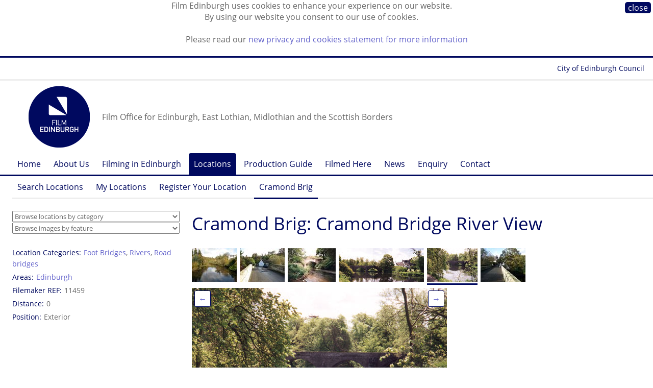

--- FILE ---
content_type: text/html;charset=UTF-8
request_url: https://www.filmedinburgh.org/Locations/Cramond-Brig-111/Cramond-Bridge-River-View
body_size: 6061
content:


<!DOCTYPE html>






<!-- node/defaults/preHeader.wm.html -->



<!-- ! node/defaults/preHeader.wm.html -->

<!-- node/menu/setSectionNode.wm.html --><!-- ! node/menu/setSectionNode.wm.html -->


	
  
  








<!--[if lt IE 7]> <html class="lt-ie9 lt-ie8 lt-ie7" xmlns="http://www.w3.org/1999/xhtml"> <![endif]-->
<!--[if IE 7]>    <html class="lt-ie9 lt-ie8" xmlns="http://www.w3.org/1999/xhtml"> <![endif]-->
<!--[if IE 8]>    <html class="lt-ie9" xmlns="http://www.w3.org/1999/xhtml"> <![endif]-->
<!--[if gt IE 8]><!--> <html class="" xmlns="http://www.w3.org/1999/xhtml"> <!--<![endif]-->

<head>

<!-- Google tag (gtag.js) -->
<script async src="https://www.googletagmanager.com/gtag/js?id=G-HC9NN1N6TN"></script>
<script>
  window.dataLayer = window.dataLayer || [];
  function gtag(){dataLayer.push(arguments);}
  gtag('js', new Date());

  gtag('config', 'G-HC9NN1N6TN');
</script>

<meta http-equiv="content-type" content="text/html; charset=utf-8" />
<title> Cramond Bridge River View -  Cramond Brig -  Locations -  Film Edinburgh</title>

<link rel="icon" type="image/png" href="https://www.filmedinburgh.org/statics.1/img/favicon.png"/>
<!-- node/HtmlMetaTags/HtmlMetaTags-header.view.wm.html -->

<!-- end node/HtmlMetaTags/HtmlMetaTags-header.view.wm.html -->



<!--[if lt IE 7]>
<script defer type="text/javascript" src="/statics/scripts/supersleight/supersleight-min.js"></script>
<![endif]-->

  		<link rel="alternate" type="application/rss+xml" title="News" href="https://www.filmedinburgh.org/News/rss.xml" />
	<meta name="viewport" content="">


<script src="//use.typekit.net/off0myj.js"></script>
<script>try{Typekit.load();}catch(e){}</script>

<meta name="viewport" content="width=1300, maximum-scale=1.0" />

<meta name="google-site-verification" content="4K5Ff3yzd330dq_7KXldOKJDBHaJkQB8jblU4j_BJ4U" />
<meta name="google-site-verification" content="JuMAzW42xtVmh6u_Qtc9jm3Dg_F1aCZW5kfTvs-OG_8" />
<meta name="google-site-verification" content="JuMAzW42xtVmh6u_Qtc9jm3Dg_F1aCZW5kfTvs-OG_8" />
<meta name="google-site-verification" content="uAfFIJ4GtN8hDdRjCSHS03POPFpxEYkoaOonApXO1fQ" />
<meta name="google-site-verification" content="uiKEpHHvjDggJqkubyzbuK7RHr2QbNub_DgdB2Vtk28" />
<meta name="google-site-verification" content="bJheuMpC6egtJ3QbvdhkFmKqYAoDLpyeD_ZCkspYQ34" />

<link rel="stylesheet" href="/statics/css/fontawesome.css" media="screen" />
<link rel="stylesheet" href="/statics/css/brands.css" media="screen" />

<!-- Requirements.toWebMacro() --><script type="text/javascript" src="https://www.filmedinburgh.org/statics.1/build/node/scripts/jquery-3.2.1/jquery-3.2.1.min.js"></script>
<script type="text/javascript">
	$(document).ready(function() {
		$("a[href][rel='external']").each(function() {
			$(this).attr('title', $(this).attr('title') || "" + " (Opens in a new window)");
			$(this).attr('target', '_blank');
		});
	});
	</script>
<script type="text/javascript" src="https://www.filmedinburgh.org/statics.1/build/node/enquire/2.1.6/enquire.min.js"></script>
<!-- ! Requirements.toWebMacro() -->
	<link rel="stylesheet" href="/grid.css?hash=-1415757331" media="screen" />
</head>
<body class="NodeStyle104 ParentNodeStyle1 ParentNodeStyle100 ParentNodeStyle103 ParentNodeStyle104">


<!-- node/cssVars/publishedCssClass.wm.html --><!-- !node/cssVars/publishedCssClass.wm.html -->

<!-- node/cssVars/unsavedCssClass.wm.html --><!-- !node/cssVars/unsavedCssClass.wm.html -->
	<div class=" "></div>
<div id="cookiebar" style="display:none; ">
<div class="close"><a href="https://www.filmedinburgh.org/Locations/Cramond-Brig-111/Cramond-Bridge-River-View" class="nodestyle104" title="Cramond Bridge River View">close</a></div>
<p>Film Edinburgh uses cookies to enhance your experience on our website.
<br />By using our website you consent to our use of cookies.</p>
<p>Please read our <a href="/Cookies">new privacy and cookies statement for more information</a></p>
</div>
<script type="text/javascript">
var pos = document.cookie.indexOf("cookiesApproved=");
if (pos == -1) {
	document.getElementById("cookiebar").style.display="block";
	var date = new Date();
	date.setTime(date.getTime() + (10 * 365 * 24 * 60 * 60 * 1000));
	document.cookie = "cookiesApproved=true; expires="+date.toGMTString();
}
</script>
	<div class="wrapper Node2619">	<div class="wrapper_phonenav">	<div class="grid_row">				
	
	
	
			<div class="phone_logo">
			
		<a href="https://www.filmedinburgh.org"><img src="/dyn/scld/1600977132169.png" width="66" height="66"/></a>
			</div>
		<div class="phone_widgets">
	<a class="phone_launcher" id="menu_launcher" href="#">&#9776;</a>		<a class="phone_up" href="https://www.filmedinburgh.org/Locations/Cramond-Brig-111">&uarr;</a>
		</div>
	<div class="phone_strapline">Film Office for Edinburgh, East Lothian, Midlothian and the Scottish Borders</div>	
	</div>
	
	<div class="foldable" id="phone_menu"><div class="grid_row">				<div class="parent"><a href="https://www.filmedinburgh.org"><span class="arrow">&uarr;</span> Home</a></div>
									<div class="parent"><a href="https://www.filmedinburgh.org/Locations"><span class="arrow">&uarr;</span> Locations</a></div>
									<div class="parent"><a href="https://www.filmedinburgh.org/Locations/Cramond-Brig-111"><span class="arrow">&uarr;</span> Cramond Brig</a></div>
									<div class="current"><span class="arrow">&rarr;</span> Cramond Bridge River View</div>
									</div></div>
</div>
	<div class="wrapper_topnav">	<div class="grid_row">
	<div class="nav_topnav group m_menu">
	<a target="_blank" href="http://edinburgh.org/">Forever Edinburgh</a>
	<a target="_blank" href="https://www.edinburgh.gov.uk/">City of Edinburgh Council</a>
	</div>
	</div>
</div>
	<div class="wrapper_header">		<div class="grid_row"><div class="tp_row tp_row_header">					
	<div class="social">
  <a href="https://www.linkedin.com/company/film-edinburgh/" target="_blank"><i class="fa-brands fa-square-linkedin fa-fw"></i></a>
  <a href="https://www.instagram.com/film.edinburgh/" target="_blank"><i class="fa-brands fa-square-instagram fa-fw"></i></a>
  <a href="https://www.facebook.com/filmedinburgh" target="_blank"><i class="fa-brands fa-square-facebook fa-fw"></i></a>
  <a href="https://bsky.app/profile/filmedinburgh.bsky.social" target="_blank"><i class="fa-brands fa-square-bluesky fa-fw"></i></a>
	</div>
					
	
	
	
			<div class="logo">
			
		<a href="https://www.filmedinburgh.org"><img src="/dyn/scld/1737129540327.png" width="120" height="120"/></a>
			</div>
		<div class="strapline">Film Office for Edinburgh, East Lothian, Midlothian and the Scottish Borders</div>	
		</div></div>
	</div>
	<div class="wrapper_horznav">	<div class="nav_horz_1 group"><div class="grid_row">                      
      <div class="m_menu m_singleGeneration"><ul class="gen1 ul0 rel2p current">
        <li class="gen1 ul0 rel2p current parent includeParent">
                        <a  href="https://www.filmedinburgh.org"  class="uncle gen0 NodeStyle1"  title="Film office for Edinburgh, East Lothian and the Scottish Borders. Free service for filmmakers looking for locations, crew and facilities in south east Scotland.">Home</a>

        </li>
              <li class="gen1 ul0 rel2p current uncle">
                        <a  href="https://www.filmedinburgh.org/About-Us"  class="uncle gen1 NodeStyle2"  title="Tel +44 (0)131 622 7337
Email info@filmedinburgh.org">About Us</a>

        </li>
              <li class="gen1 ul0 rel2p current uncle">
                        <a  href="https://www.filmedinburgh.org/Filming"  class="uncle gen1 NodeStyle2"  title="Advice, information, contacts and protocols for filmmakers working in Edinburgh, East Lothian and the Scottish Borders.">Filming in Edinburgh</a>

        </li>
              <li class="gen1 ul0 rel2p current parent">
                        <a  href="https://www.filmedinburgh.org/Locations"  class="parent gen1 NodeStyle100"  title="Browse potential film locations in Edinburgh, East Lothian and the Scottish Borders.">Locations</a>

        </li>
              <li class="gen1 ul0 rel2p current uncle">
                        <a  href="https://www.filmedinburgh.org/Production-Guide"  class="uncle gen1 NodeStyle115"  title="Online directory of production crew and facilities in Edinburgh, East Lothian and the Scottish Borders.">Production Guide</a>

        </li>
              <li class="gen1 ul0 rel2p current uncle">
                        <a  href="https://www.filmedinburgh.org/Filmed-Here"  class="uncle gen1 NodeStyle110"  title="Feature films and TV dramas that have been filmed in Edinburgh, the Lothians and the Scottish Borders.">Filmed Here</a>

        </li>
              <li class="gen1 ul0 rel2p current uncle">
                        <a  href="https://www.filmedinburgh.org/News"  class="uncle gen1 NodeStyle10"  title="Latest news and releases about Film Edinburgh.">News</a>

        </li>
              <li class="gen1 ul0 rel2p current uncle">
                        <a  href="https://www.filmedinburgh.org/Enquiry"  class="uncle gen1 NodeStyle124" >Enquiry</a>

        </li>
              <li class="gen1 ul0 rel2p current uncle">
                        <a  href="https://www.filmedinburgh.org/Contact"  class="uncle gen1 NodeStyle2"  title="Email film@edinburgh.gov.uk

Tel +44 (0)131 529 6273 / 0131 529 6267">Contact</a>

        </li>
      
      </ul></div>
      	</div></div><div class='grid_row'><div class='nav_horz_2 group'><div class="m_menu m_singleGeneration"><ul class="gen2 ul1 rel1p current">
        <li class="gen2 ul1 rel1p current uncle">
                        <a  href="https://www.filmedinburgh.org/Locations/Search-Locations"  class="uncle gen2 NodeStyle121" >Search Locations</a>

        </li>
              <li class="gen2 ul1 rel1p current uncle">
                        <a  href="https://www.filmedinburgh.org/Locations/My-Locations"  class="uncle gen2 NodeStyle119"  title="Store locations you like and return to them as often as you want. Click on the plus signs (+) next to the locations you like for them to be added to your My Locations basket. Save the list and return to it be using the code that you will be sent. ">My Locations</a>

        </li>
              <li class="gen2 ul1 rel1p current uncle">
                        <a  href="https://www.filmedinburgh.org/Locations/Register"  class="uncle gen2 NodeStyle120"  title="Sign up your property as a possible film location.">Register Your Location</a>

        </li>
              <li class="gen2 ul1 rel1p current hidden parent">
                        <a  href="https://www.filmedinburgh.org/Locations/Cramond-Brig-111"  class="parent gen2 NodeStyle103" >Cramond Brig</a>

        </li>
      
      </ul></div></div></div>	</div>
	<div class="wrapper_content">		<div class="grid_row"><div class="tp_row tp_row_content"><div class="tp_left tp_content_left"><div class="select_navs">	<div class="select_nav"><select class="LocationCategory__Selector" onChange="location.href=this.options[selectedIndex].value">
	<option value="">Browse locations by category</option>
		<option value="https://www.filmedinburgh.org/Locations/Browse-Locations/Agriculture">Agriculture</option>

			<option value="https://www.filmedinburgh.org/Locations/Browse-Locations/Bridges">Bridges</option>

			<option value="https://www.filmedinburgh.org/Locations/Browse-Locations/Castles">Castles</option>

			<option value="https://www.filmedinburgh.org/Locations/Browse-Locations/City-and-suburbs">City and suburbs</option>

			<option value="https://www.filmedinburgh.org/Locations/Browse-Locations/Coastline">Coastline</option>

			<option value="https://www.filmedinburgh.org/Locations/Browse-Locations/Commercial">Commercial</option>

			<option value="https://www.filmedinburgh.org/Locations/Browse-Locations/Countryside">Countryside</option>

			<option value="https://www.filmedinburgh.org/Locations/Browse-Locations/Housing">Housing</option>

			<option value="https://www.filmedinburgh.org/Locations/Browse-Locations/Industry">Industry</option>

			<option value="https://www.filmedinburgh.org/Locations/Browse-Locations/Leisure-recreation">Leisure &amp; recreation</option>

			<option value="https://www.filmedinburgh.org/Locations/Browse-Locations/Mansion-houses">Mansion houses</option>

			<option value="https://www.filmedinburgh.org/Locations/Browse-Locations/Military">Military</option>

			<option value="https://www.filmedinburgh.org/Locations/Browse-Locations/Public-buildings">Public buildings</option>

			<option value="https://www.filmedinburgh.org/Locations/Browse-Locations/Religious-buildings">Religious buildings</option>

			<option value="https://www.filmedinburgh.org/Locations/Browse-Locations/Roads">Roads</option>

			<option value="https://www.filmedinburgh.org/Locations/Browse-Locations/Sport-and-leisure">Sport and leisure</option>

			<option value="https://www.filmedinburgh.org/Locations/Browse-Locations/Subterranean">Subterranean</option>

			<option value="https://www.filmedinburgh.org/Locations/Browse-Locations/Towns">Towns</option>

			<option value="https://www.filmedinburgh.org/Locations/Browse-Locations/Transport">Transport</option>

			<option value="https://www.filmedinburgh.org/Locations/Browse-Locations/Villages">Villages</option>

			<option value="https://www.filmedinburgh.org/Locations/Browse-Locations/Water">Water</option>

		</select></div>
	<div class="select_nav"><select class="ImageCategory__Selector" onChange="location.href=this.options[selectedIndex].value">
	<option value="">Browse images by feature</option>
		<option value="https://www.filmedinburgh.org/Locations/Browse-Images/Attic">Attic</option>

			<option value="https://www.filmedinburgh.org/Locations/Browse-Images/Ballroom">Ballroom</option>

			<option value="https://www.filmedinburgh.org/Locations/Browse-Images/Barn">Barn</option>

			<option value="https://www.filmedinburgh.org/Locations/Browse-Images/Basement">Basement</option>

			<option value="https://www.filmedinburgh.org/Locations/Browse-Images/Bathroom">Bathroom</option>

			<option value="https://www.filmedinburgh.org/Locations/Browse-Images/Bedroom">Bedroom</option>

			<option value="https://www.filmedinburgh.org/Locations/Browse-Images/Bench">Bench</option>

			<option value="https://www.filmedinburgh.org/Locations/Browse-Images/Billiards">Billiards</option>

			<option value="https://www.filmedinburgh.org/Locations/Browse-Images/cafe">Cafe</option>

			<option value="https://www.filmedinburgh.org/Locations/Browse-Images/Conservatory">Conservatory</option>

			<option value="https://www.filmedinburgh.org/Locations/Browse-Images/Corridors">Corridors</option>

			<option value="https://www.filmedinburgh.org/Locations/Browse-Images/Courtyard">Courtyard</option>

			<option value="https://www.filmedinburgh.org/Locations/Browse-Images/Dining-room">Dining room</option>

			<option value="https://www.filmedinburgh.org/Locations/Browse-Images/Drawing-room">Drawing room</option>

			<option value="https://www.filmedinburgh.org/Locations/Browse-Images/Driveway">Driveway</option>

			<option value="https://www.filmedinburgh.org/Locations/Browse-Images/Entrance-hall">Entrance hall</option>

			<option value="https://www.filmedinburgh.org/Locations/Browse-Images/Fire-Escape">Fire Escape</option>

			<option value="https://www.filmedinburgh.org/Locations/Browse-Images/Fireplace">Fireplace</option>

			<option value="https://www.filmedinburgh.org/Locations/Browse-Images/Folly">Folly</option>

			<option value="https://www.filmedinburgh.org/Locations/Browse-Images/Footbridge">Footbridge</option>

			<option value="https://www.filmedinburgh.org/Locations/Browse-Images/Front-door">Front door</option>

			<option value="https://www.filmedinburgh.org/Locations/Browse-Images/Garage">Garage</option>

			<option value="https://www.filmedinburgh.org/Locations/Browse-Images/Garden">Garden</option>

			<option value="https://www.filmedinburgh.org/Locations/Browse-Images/Gateway">Gateway</option>

			<option value="https://www.filmedinburgh.org/Locations/Browse-Images/Greenhouse">Greenhouse</option>

			<option value="https://www.filmedinburgh.org/Locations/Browse-Images/Kitchen">Kitchen</option>

			<option value="https://www.filmedinburgh.org/Locations/Browse-Images/Library">Library</option>

			<option value="https://www.filmedinburgh.org/Locations/Browse-Images/Lift">Lift</option>

			<option value="https://www.filmedinburgh.org/Locations/Browse-Images/Living-room">Living room</option>

			<option value="https://www.filmedinburgh.org/Locations/Browse-Images/Lobby">Lobby</option>

			<option value="https://www.filmedinburgh.org/Locations/Browse-Images/Mezzanine-level">Mezzanine level</option>

			<option value="https://www.filmedinburgh.org/Locations/Browse-Images/Music-room">Music room</option>

			<option value="https://www.filmedinburgh.org/Locations/Browse-Images/Nursery">Nursery</option>

			<option value="https://www.filmedinburgh.org/Locations/Browse-Images/Pantry">Pantry</option>

			<option value="https://www.filmedinburgh.org/Locations/Browse-Images/Period-Interiors">Period Interiors</option>

			<option value="https://www.filmedinburgh.org/Locations/Browse-Images/Roads">Roads</option>

			<option value="https://www.filmedinburgh.org/Locations/Browse-Images/Roof-garden">Roof garden</option>

			<option value="https://www.filmedinburgh.org/Locations/Browse-Images/Sheds">Sheds</option>

			<option value="https://www.filmedinburgh.org/Locations/Browse-Images/Shower">Shower</option>

			<option value="https://www.filmedinburgh.org/Locations/Browse-Images/Stables">Stables</option>

			<option value="https://www.filmedinburgh.org/Locations/Browse-Images/Staircase">Staircase</option>

			<option value="https://www.filmedinburgh.org/Locations/Browse-Images/Steps">Steps</option>

			<option value="https://www.filmedinburgh.org/Locations/Browse-Images/Study">Study</option>

			<option value="https://www.filmedinburgh.org/Locations/Browse-Images/Swimming-Pool">Swimming Pool</option>

			<option value="https://www.filmedinburgh.org/Locations/Browse-Images/Tennis-Court">Tennis Court</option>

			<option value="https://www.filmedinburgh.org/Locations/Browse-Images/Terrace">Terrace</option>

			<option value="https://www.filmedinburgh.org/Locations/Browse-Images/Toilets">Toilets</option>

			<option value="https://www.filmedinburgh.org/Locations/Browse-Images/Tunnel">Tunnel</option>

			<option value="https://www.filmedinburgh.org/Locations/Browse-Images/Window">Window</option>

		</select></div>
	</div>												
		<div class="Location_Meta_LHS">
		<dl class="sidebar"><dt>Location Categories</dt><dd><a href="https://www.filmedinburgh.org/Locations/Browse-Locations/Foot-Bridges" class="nodestyle102">Foot Bridges</a>, 			<a href="https://www.filmedinburgh.org/Locations/Browse-Locations/Rivers" class="nodestyle102">Rivers</a>, 			<a href="https://www.filmedinburgh.org/Locations/Browse-Locations/Road-bridges" class="nodestyle102">Road bridges</a></dd>		<dt>Areas</dt><dd><a href="https://www.filmedinburgh.org/Locations/Areas/Edinburgh" class="nodestyle108">Edinburgh</a></dd>		<dt>Filemaker REF</dt><dd>11459</dd><dt>Distance</dt><dd>0</dd><dt>Position</dt><dd>Exterior</dd>		</dl>
		</div></div>						
		<div class="tp_content">	
		<div id="title">		<h1 class="node_title content"><a id="node_title"> Cramond Brig: Cramond Bridge River View 		</a></h1>	</div>
<div class='LocationImage_hsiblings'><div class="LocationImage_hsibling">
			
		<a href="https://www.filmedinburgh.org/Locations/Cramond-Brig-111/CramondBrig_RiverAlmond#title"><img src="/dyn/scld/1505131150040.jpeg" width="88" height="66"/></a>
			</div>
																	
							
	
	
	
			<div class="LocationImage_hsibling">
			
		<a href="https://www.filmedinburgh.org/Locations/Cramond-Brig-111/CramondBrig_toE#title"><img src="/dyn/scld/1505131170393.jpeg" width="88" height="66"/></a>
			</div>
																	
							
	
	
	
			<div class="LocationImage_hsibling">
			
		<a href="https://www.filmedinburgh.org/Locations/Cramond-Brig-111/Cramond-Bridge-Close-Up#title"><img src="/dyn/scld/1482151314820.jpeg" width="94" height="66"/></a>
			</div>
																	
							
	
	
	
			<div class="LocationImage_hsibling">
			
		<a href="https://www.filmedinburgh.org/Locations/Cramond-Brig-111/Cramond-Bridge-To-Cottages#title"><img src="/dyn/scld/1505131247729.jpeg" width="167" height="66"/></a>
			</div>
																	
							
	
	
	
			<div class="LocationImage_hsibling current">
			<img src="/dyn/scld/1505131265455.jpeg" width="99" height="66"/>
			</div>
																	
							
	
	
	
			<div class="LocationImage_hsibling">
			
		<a href="https://www.filmedinburgh.org/Locations/Cramond-Brig-111/CramondBrig_toW#title"><img src="/dyn/scld/1505131286898.jpeg" width="88" height="66"/></a>
			</div></div>					<div class="LocationImage_detail" id="LocationImage_detail">		<a href="https://www.filmedinburgh.org/Locations/Cramond-Brig-111/Cramond-Bridge-To-Cottages#LocationImage_detail" class="LocationImage_prev">&larr;</a>
			<a id="LocationImage_next" href="https://www.filmedinburgh.org/Locations/Cramond-Brig-111/CramondBrig_toW#LocationImage_detail" class="LocationImage_next">&rarr;</a>
					
				
	
	
	
			<img src="/dyn/scld/1627463731925.jpeg" width="500" id="LocationImage_img" height="333"/>
						<div class='statement'>&copy; Film Edinburgh  - <a href="https://www.filmedinburgh.org/dyn/orig/44736/cramond_oldbridge_viewsout.jpg">download</a></div>		</div>

	<div class="gntml left_4 body_8 right_4 content_view">		
		</div>

		<div class="Location_Meta_Footer">
		<dl><dt>Location Categories</dt><dd><a href="https://www.filmedinburgh.org/Locations/Browse-Locations/Foot-Bridges" class="nodestyle102">Foot Bridges</a>, 			<a href="https://www.filmedinburgh.org/Locations/Browse-Locations/Rivers" class="nodestyle102">Rivers</a>, 			<a href="https://www.filmedinburgh.org/Locations/Browse-Locations/Road-bridges" class="nodestyle102">Road bridges</a></dd>		<dt>Areas</dt><dd><a href="https://www.filmedinburgh.org/Locations/Areas/Edinburgh" class="nodestyle108">Edinburgh</a></dd>		<dt>Filemaker REF</dt><dd>11459</dd><dt>Distance</dt><dd>0</dd>		</dl>
		</div>
				
			<div class="content">
<!-- node/viewControls.wm.html -->  <div class="viewControls">  
<!-- node/nodeQuestions.wm.html -->

<!-- ! node/nodeQuestions.wm.html -->

<!-- node/createChildren.wm.html -->
        
<!-- ! node/createChildren.wm.html -->
<!-- node/editManager.wm.html -->

<!-- ! node/editManager.wm.html -->
	<!-- node/copyControls.wm.html -->

	<!-- ! node/copyControls.wm.html -->
	<!-- node/moveControls.wm.html -->

	<!-- ! node/moveControls.wm.html -->
<!-- node/unpublishedListing.wm.html -->

<!-- ! node/unpublishedListing.wm.html -->
    </div>

<!-- end node/viewControls.wm.html -->
		</div>
			</div>
		
		</div></div>
	</div>
	<div class="wrapper_footer">	<div class="grid_row">
	
	<div class="grid_4 footer_col_contact">
	<div class="footer_header">Contact</div>
	Film Edinburgh<br/>
	City of Edinburgh Council<br/>
	City Chambers<br/>
	253 High Street<br/>
	Edinburgh EH1 1YJ<br/><br/> 
	<a href="mailto:film@edinburgh.gov.uk">film@edinburgh.gov.uk</a><br/>
	+ 44 (0) 131 529 6273<br/>
	</div>
	
	<div class="grid_4 footer_col_connect">
	<div class="footer_header">Connect</div>
  <a href="https://bsky.app/profile/filmedinburgh.bsky.social" target="_blank">Bluesky</a><br/>
  <a href="https://www.facebook.com/filmedinburgh" target="_blank">Facebook</a><br/>
  <a href="https://www.instagram.com/film.edinburgh/" target="_blank">Instagram</a><br/>
  <a href="https://www.linkedin.com/company/film-edinburgh/" target="_blank">LinkedIn</a><br/>
	<a href="https://twitter.com/FilmEdinburgh" target="_blank">Twitter / X</a><br/>
	</div>

	<div class="grid_4 footer_col_sitemap">
	<div class="footer_header">Sitemap</div>		<a href="https://www.filmedinburgh.org/About-Us" class="nodestyle2" title="About Film Edinburgh - Tel +44 (0)131 622 7337
Email info@filmedinburgh.org">About Us</a><br/>
			<a href="https://www.filmedinburgh.org/Filming" class="nodestyle2" title="Filming in the Edinburgh City Region - Advice, information, contacts and protocols for filmmakers working in Edinburgh, East Lothian and the Scottish Borders.">Filming in Edinburgh</a><br/>
			<a href="https://www.filmedinburgh.org/Locations" class="nodestyle100" title="Browse potential film locations in Edinburgh, East Lothian and the Scottish Borders.">Locations</a><br/>
			<a href="https://www.filmedinburgh.org/Production-Guide" class="nodestyle115" title="Online directory of production crew and facilities in Edinburgh, East Lothian and the Scottish Borders.">Production Guide</a><br/>
			<a href="https://www.filmedinburgh.org/Filmed-Here" class="nodestyle110" title="Feature films and TV dramas that have been filmed in Edinburgh, the Lothians and the Scottish Borders.">Filmed Here</a><br/>
			<a href="https://www.filmedinburgh.org/News" class="nodestyle10" title="Film Edinburgh News - Latest news and releases about Film Edinburgh.">News</a><br/>
			<a href="https://www.filmedinburgh.org/Enquiry" class="nodestyle124" title="Make An Enquiry">Enquiry</a><br/>
			<a href="https://www.filmedinburgh.org/Contact" class="nodestyle2" title="Contact Film Edinburgh - Email film@edinburgh.gov.uk

Tel +44 (0)131 529 6273 / 0131 529 6267">Contact</a><br/>
		</div>
	
	
	<div class="grid_4 footer_col_legal">
	<div class="footer_header">Legal Information</div>
	<a href="/Cookies">Cookies</a><br/>
	<a href="/Terms-Conditions">Terms &amp; Conditions</a><br/>
	<a href="/Privacy">Privacy</a>
	</div>
	
	</div>
	
	<div class="subfooter"><div class="grid_row"><div class="footer_copyright">	&copy; 2026 <a href="https://www.edinburgh.gov.uk/" target="_blank">City Of Edinburgh Council</a>
	</div></div></div>
	
</div>
	<div class="wrapper_phonefooter">  <div class="grid_row"><div class="tp_row">
  <div class="footer_header">Connect</div>
  <a href="https://bsky.app/profile/filmedinburgh.bsky.social" target="_blank">Bluesky</a><br/>
  <a href="https://www.facebook.com/filmedinburgh" target="_blank">Facebook</a><br/>
  <a href="https://www.instagram.com/film.edinburgh/" target="_blank">Instagram</a><br/>
  <a href="https://www.linkedin.com/company/film-edinburgh/" target="_blank">LinkedIn</a><br/>
  <a href="https://twitter.com/FilmEdinburgh" target="_blank">Twitter / X</a><br/><br/>
  </div>
  </div></div>
	<div class="grid_row"><div class="tp_row">
	<div class="footer_header">Legal Information</div>
	<a href="/Cookies">Cookies</a><br/>
	<a href="/Terms-Conditions">Terms &amp; Conditions</a><br/>
	<a href="/Privacy">Privacy</a><br/>	&copy; 2026 <a href="https://www.edinburgh.gov.uk/" target="_blank">City Of Edinburgh Council</a>
	<br/><br/>
	</div></div>
</div>
	</div>	
	
	<script type="text/javascript">
	function position_next_buttons() {
		img_width = $('#LocationImage_img').width() - 37;
		$('#LocationImage_next').css('left', img_width);
	}
	enquire.register("screen and (device-width: 768px) and (orientation: landscape), screen and (device-width: 810px) and (orientation: landscape), screen and (device-width: 834px) and (orientation: landscape), screen and (device-width: 1024px) and (orientation: landscape), screen and (min-device-height: 701px) and (max-device-height: 1024px) and (max-device-width: 1279px)  and (orientation: landscape)", function() {
		$('meta[name=viewport]').attr('content', 'width=1256, initial-scale=0.95');
		position_next_buttons();
	});
	enquire.register("screen and (device-width: 768px) and (orientation: portrait), screen and (device-width: 810px) and (orientation: portrait), screen and (device-width: 834px) and (orientation: portrait), screen and (device-width: 1024px) and (orientation: portrait), screen and (min-device-width: 701px) and (max-device-width: 1024px) and (orientation: portrait)", function() {
		$('meta[name=viewport]').attr('content', 'width=1080, initial-scale=0.86');
		position_next_buttons();
	});
	enquire.register("screen and (device-width: 320px) and (orientation: landscape), screen and (device-width: 414px) and (orientation: landscape), screen and (max-device-height: 700px) and (orientation: landscape)", function() {
		$('meta[name=viewport]').attr('content', 'width=904, initial-scale=1.0');
		position_next_buttons();
	});
	enquire.register("only screen and (device-width: 320px) and (orientation: portrait), screen and (device-width: 414px) and (orientation: portrait), screen and (max-device-width: 700px) and (orientation: portrait), screen and (min-width:24px) and (max-width:904px)  and (min-device-width:1432px) ,4,4)", function() {
		$('body').data('breakpoint','phone-portrait');
		$('meta[name=viewport]').attr('content', 'width=device-width, initial-scale=1.0');
		$('.Grid_Item').css('height', 'auto');
		position_next_buttons();
	});
	$(document).ready(function() {
		$('#menu_launcher').click(function() {
			if (!$('#phone_menu').is(":visible")) {
					$('#menu_launcher').addClass('selected');
			}
			$('#phone_menu').slideToggle(function() {
				if (!$('#phone_menu').is(":visible")) {
					$('#menu_launcher').removeClass('selected');
				}
			});
		});
	});
	function layout_grid_items() {
		console.log('starting grid layout calculations');
		if ($('body').data('breakpoint') != 'phone-portrait') {
			$('.Grid_Items').each(function() {
				var grid_items = $(this).find('.Grid_Item'); 
				var heights = grid_items.map(function() { return $(this).height(); }).get();
				var max_height = Math.max.apply(null, heights);
				if (max_height > 0) {
					grid_items.each(function() { $(this).height(max_height); });
					console.log('finished grid height consistency: ' + max_height);
				} else {
					console.log('skipped grid height: not visible');
				}
			});
		}
	}
	$(window).on("load", layout_grid_items());
	$(document).ready(function() {
		position_next_buttons();
	});
		</script>



</body>


</html>

